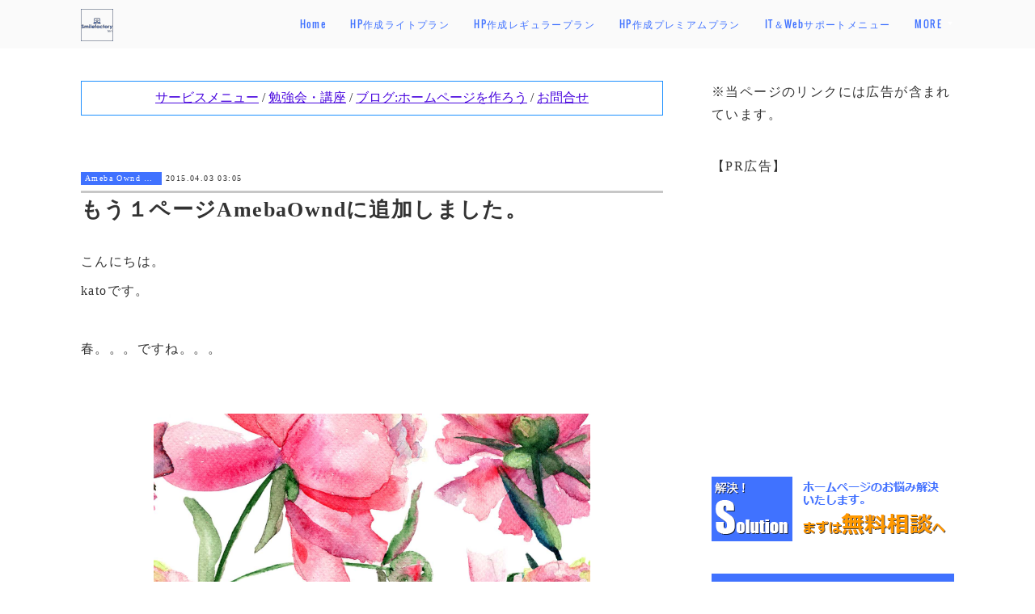

--- FILE ---
content_type: text/html; charset=utf-8
request_url: https://ownd.smilefactoryten.com/posts/25227
body_size: 16663
content:
<!doctype html>

            <html lang="ja" data-reactroot=""><head><meta charSet="UTF-8"/><meta http-equiv="X-UA-Compatible" content="IE=edge"/><meta name="viewport" content="width=device-width,user-scalable=no,initial-scale=1.0,minimum-scale=1.0,maximum-scale=1.0"/><title data-react-helmet="true">もう１ページAmebaOwndに追加しました。 | 札幌 AmebaOwnd アメーバオウンド 加藤敦志</title><link data-react-helmet="true" rel="canonical" href="https://ownd.smilefactoryten.com/posts/25227/"/><meta name="description" content="こんにちは。katoです。春。。。ですね。。。"/><meta name="google-site-verification" content="XpjSgFDNRVbOp7x3KEPNddRhfq3mIRxN2-MJioGolaY"/><meta property="fb:app_id" content="522776621188656"/><meta property="og:url" content="https://ownd.smilefactoryten.com/posts/25227"/><meta property="og:type" content="article"/><meta property="og:title" content="もう１ページAmebaOwndに追加しました。"/><meta property="og:description" content="こんにちは。katoです。春。。。ですね。。。"/><meta property="og:image" content="https://madrid-prd.s3.amazonaws.com/madrid-frontend/images/app/user/common/preset_covers/cover-1_cdg_4.jpg"/><meta property="og:site_name" content="札幌 AmebaOwnd アメーバオウンド 加藤敦志"/><meta property="og:locale" content="ja_JP"/><meta name="twitter:card" content="summary_large_image"/><meta name="twitter:site" content="@amebaownd"/><meta name="twitter:creator" content="@katoatsushi_"/><meta name="twitter:title" content="もう１ページAmebaOwndに追加しました。 | 札幌 AmebaOwnd アメーバオウンド 加藤敦志"/><meta name="twitter:description" content="こんにちは。katoです。春。。。ですね。。。"/><meta name="twitter:image" content="https://madrid-prd.s3.amazonaws.com/madrid-frontend/images/app/user/common/preset_covers/cover-1_cdg_4.jpg"/><meta name="twitter:app:id:iphone" content="911640835"/><meta name="twitter:app:url:iphone" content="amebaownd://public/sites/7405/posts/25227"/><meta name="twitter:app:id:googleplay" content="jp.co.cyberagent.madrid"/><meta name="twitter:app:url:googleplay" content="amebaownd://public/sites/7405/posts/25227"/><meta name="twitter:app:country" content="US"/><link rel="alternate" type="application/rss+xml" title="札幌 AmebaOwnd アメーバオウンド 加藤敦志" href="https://ownd.smilefactoryten.com/rss.xml"/><link rel="alternate" type="application/atom+xml" title="札幌 AmebaOwnd アメーバオウンド 加藤敦志" href="https://ownd.smilefactoryten.com/atom.xml"/><link rel="sitemap" type="application/xml" title="Sitemap" href="/sitemap.xml"/><link href="https://static.amebaowndme.com/madrid-frontend/css/user.min-a66be375c.css" rel="stylesheet" type="text/css"/><link href="https://static.amebaowndme.com/madrid-frontend/css/cell/index.min-a66be375c.css" rel="stylesheet" type="text/css"/><link rel="icon" href="https://cdn.amebaowndme.com/madrid-prd/madrid-web/images/sites/7405/680c8911416bfbd0e0211c4b4e3f31eb_08fc9a50c05ebc6dbee68cb8f2bcade5.png?width=32&amp;height=32"/><link rel="apple-touch-icon" href="https://cdn.amebaowndme.com/madrid-prd/madrid-web/images/sites/7405/680c8911416bfbd0e0211c4b4e3f31eb_08fc9a50c05ebc6dbee68cb8f2bcade5.png?width=180&amp;height=180"/><style id="site-colors" charSet="UTF-8">.u-nav-clr {
  color: #ffffff;
}
.u-nav-bdr-clr {
  border-color: #ffffff;
}
.u-nav-bg-clr {
  background-color: #fafafa;
}
.u-nav-bg-bdr-clr {
  border-color: #fafafa;
}
.u-site-clr {
  color: #ffffff;
}
.u-base-bg-clr {
  background-color: #ffffff;
}
.u-btn-clr {
  color: #ffffff;
}
.u-btn-clr:hover,
.u-btn-clr--active {
  color: rgba(255,255,255, 0.7);
}
.u-btn-clr--disabled,
.u-btn-clr:disabled {
  color: rgba(255,255,255, 0.5);
}
.u-btn-bdr-clr {
  border-color: #4072ff;
}
.u-btn-bdr-clr:hover,
.u-btn-bdr-clr--active {
  border-color: rgba(64,114,255, 0.7);
}
.u-btn-bdr-clr--disabled,
.u-btn-bdr-clr:disabled {
  border-color: rgba(64,114,255, 0.5);
}
.u-btn-bg-clr {
  background-color: #4072ff;
}
.u-btn-bg-clr:hover,
.u-btn-bg-clr--active {
  background-color: rgba(64,114,255, 0.7);
}
.u-btn-bg-clr--disabled,
.u-btn-bg-clr:disabled {
  background-color: rgba(64,114,255, 0.5);
}
.u-txt-clr {
  color: #333333;
}
.u-txt-clr--lv1 {
  color: rgba(51,51,51, 0.7);
}
.u-txt-clr--lv2 {
  color: rgba(51,51,51, 0.5);
}
.u-txt-clr--lv3 {
  color: rgba(51,51,51, 0.3);
}
.u-txt-bg-clr {
  background-color: #eaeaea;
}
.u-lnk-clr,
.u-clr-area a {
  color: #4907DE;
}
.u-lnk-clr:visited,
.u-clr-area a:visited {
  color: rgba(73,7,222, 0.7);
}
.u-lnk-clr:hover,
.u-clr-area a:hover {
  color: rgba(73,7,222, 0.5);
}
.u-ttl-blk-clr {
  color: #111111;
}
.u-ttl-blk-bdr-clr {
  border-color: #111111;
}
.u-ttl-blk-bdr-clr--lv1 {
  border-color: #cfcfcf;
}
.u-bdr-clr {
  border-color: #999999;
}
.u-acnt-bdr-clr {
  border-color: #4072ff;
}
.u-acnt-bg-clr {
  background-color: #4072ff;
}
body {
  background-color: #ffffff;
}
blockquote {
  color: rgba(51,51,51, 0.7);
  border-left-color: #999999;
};</style><style id="user-css" charSet="UTF-8">/**
 * @media all
 * 全体に適用したいCSSを記述してください。
 */
/*
.btn__item {
  border-radius: 24px;
}
*/

/*smilefactoryten_css*/
/*20191103*/

/*body[data-page-num="18890"] .page-container-inner,body[data-page-num="18890"] .page-container__main,body[data-page-num="81639"] .page-container-inner,body[data-page-num="81639"] .page-container-inner__main{
max-width:1280px;
}*/

/*ヘッダーロゴ調整*/
/*.header__logo{
display:none;
}*/

 
 /*メインコンテンツデザイン変更*/

body{
font-family: "メイリオ",Meiryo;
}


.page-container__main.ng-scope {
    border: 1px solid #f7f7f7;
    padding: 10px;
}
.btn__item--l {
    max-width: 50%;
}


/*メインコンテンツ*/
.page__content a:hover {
    color: red;
}

h1.blog-title__text {
    border-top: 3px solid #c7c7c7;
}

/*b, strong {
    color: red;
}*/

/*u {
    font-weight: bold;
}*/

/*ブログアイテムサイド文字カラー変更*/
.blog-item__body a{
  /*color:#fff;*/
}

.blog-item__body a:hover{
  color:red;
}

/*サイドバーデザイン変更*/
h4.complementary__heading{
    background-color: #4072ff;
    padding: 10px;
    color: #fff;
    margin-bottom: 0;
}

.post-archives, ul.posts-category.posts-category--tagcloud, .blog-list--sidebarm{
    padding: 10px;
    border: 2px solid #f7f7f7;
}

/*SNSシェアボタン配置調整*/
.share{
text-align:left;}

/*グローバルナビ文字カラー変更*/
nav.header__nav a{
color:#4072ff;}
nav.header__nav a:hover{
color:red;}

/*フッター背景カラー変更*/
footer.page__footer{
background-color:#bfd0ff;}

#mdrd-awks8oxbt9 .shop-footer{
display:none!important;}

.u-btn-bdr-clr {
    border-color: #ff9900;
		color: #fff;
		border-radius:5px;
		background-image:-moz-linear-gradient(top,#ffa035 0%,#ff9900);
    background-image:-webkit-gradient(linear,left top,left bottom,from(#ffa035),to(#ff9900));
}
  
.block-type--button.ng-scope a:hover {
    color: red;
}
  
  .blog-article__content h2, .blog-article__content h3, .blog-article__content h4{
border-left:3px solid #4072ff;
padding-left:20px;}

/*画像に枠&影*/
/*div.img__item {
border:1px solid #b3b3b3!important;/*枠線*/
background:#fafafa;/*線の色*/
padding:8px;/*線の太さ*/
box-shadow: 3px 3px 4px #cccccc;/*影*/
}*/

/*ボタンカスタマイズ*/
 .u-btn-bg-clr { border-color: #ff9900; color: #fff; border-radius:5px; background: #ff9900; /* Old browsers */ background: -moz-linear-gradient(top, #ffa035 0%, #ff9900 100%); /* FF3.6-15 */ background: -webkit-linear-gradient(top, #ffa035 0%,#ff9900 100%); /* Chrome10-25,Safari5.1-6 */ background: linear-gradient(to bottom, #ffa035 0%,#ff9900 100%); /* W3C, IE10+, FF16+, Chrome26+, Opera12+, Safari7+ */ } 

/*2021/02/06 fbウィジェット配置中央*/

.facebook {
  text-align: center;
  margin-top: 60px;
}

.grid{
padding:40px;
margin-top: 40px!important;
}

/*202402*/

img .naze_img{
width:300px!important;
}

@media (min-width: 801px){
  body[data-page-num="18890"] .grid-type--html.grid--col2 {
    margin: 5rem -100%;
    padding: 5rem 100%;
    background: linear-gradient(to right,#ffffff 55%,#4072ff);
  }}
@media (max-width: 800px){
body[data-page-num="18890"] .grid-type--html.grid--col2 {
    margin: 5rem -100%;
    padding: 5rem 100%;
    background: linear-gradient(to top,#ffffff 60%,#4072ff);
}
}

@media (min-width: 801px){
  body[data-page-num="81639"] .grid-type--html.grid--col2 {
    margin: 5rem -100%;
    padding: 5rem 100%;
    background: linear-gradient(to right,#ffffff 55%,#4072ff);
  }}
@media (max-width: 800px){
body[data-page-num="81639"] .grid-type--html.grid--col2 {
    margin: 5rem -100%;
    padding: 5rem 100%;
    background: linear-gradient(to top,#ffffff 60%,#4072ff);
}
}

@media (min-width: 801px){
  body[data-page-num="7651943"] .grid-type--html.grid--col2 {
    margin: 5rem -100%;
    padding: 5rem 100%;
    background: linear-gradient(to right,#ffffff 55%,#4072ff);
  }}
@media (max-width: 800px){
body[data-page-num="7651943"] .grid-type--html.grid--col2 {
    margin: 5rem -100%;
    padding: 5rem 100%;
    background: linear-gradient(to top,#ffffff 60%,#4072ff);
}
}

@media (min-width: 801px){
  body[data-page-num="7655805"] .grid-type--html.grid--col1 {
    margin: 5rem -100%;
    padding: 5rem 100%;
    background: linear-gradient(to right,#ffffff 55%,#4072ff);
  }}
@media (max-width: 800px){
body[data-page-num="7655805"] .grid-type--html.grid--col1 {
    margin: 5rem -100%;
    padding: 5rem 100%;
    background: linear-gradient(to top,#ffffff 60%,#4072ff);
}
}

/*Smilefactoryten css amebaownd ヘッダーカスタマイズここから*/

@media only screen and (min-width:801px){.keyvisual__image{
background: center top no-repeat ;
height: 1200px;
}
}


@media only screen and (max-width:414px){
.keyvisual__image{background-image:url("https://cdn.amebaowndme.com/madrid-prd/madrid-web/images/sites/7405/05dd337bb82cf60ac30b231f14ad2c55_b3f0896d54db80b08b42c825e2fc8542.png?width=600")!important;
  height: 820px;
    background-position: 50% 50%;
    background-repeat: no-repeat;
    background-size: cover;
}
}


/*Smilefactoryten css amebaownd ヘッダーカスタマイズここまで*/


@media only screen and (min-width:801px){.keyvisual__image{
background-image:url("https://cdn.amebaowndme.com/madrid-prd/madrid-web/images/sites/7405/ad6cd17bb87f0947cda739cc2d90753a_e6df7ab92ffba3d13757a272e163683a.png?width=600");
!important;
background-repeat: no-repeat;
background-position: center top;
background-size: cover;
height: 1200px;
}
}

@media only screen and (min-width:801px){.page__keyvisual.keyvisual{
animation: fadein 2s ease-in-out forwards;
}

@keyframes fadein {
  0% {
     opacity: 0
  }
  100% {
     opacity: 1
  }}
}


@media only screen and (min-width:801px){body[data-page-num="81639"] div.naze{
animation: fadein 2s ease-in-out forwards;
}

@keyframes fadein {
  0% {
     opacity: 0
  }
  100% {
     opacity: 1
  }}};</style><style media="screen and (max-width: 800px)" id="user-sp-css" charSet="UTF-8">/**
 * @media (max-width: 800px)
 * 画面幅が800px以下のスマートフォン、タブレット用のCSSを記述してください。
 */
/*
.btn__item {
  border-radius: 24px;
}
*/

.u-nav-bdr-clr {
    border-color: #4072ff;
}



/*.header__logo img {
    max-width: 200px;
    max-height: 60px;
    vertical-align: middle;
}*/

footer.page__footer{
  background-color:#bfd0ff;}
}













;</style><script>
              (function(i,s,o,g,r,a,m){i['GoogleAnalyticsObject']=r;i[r]=i[r]||function(){
              (i[r].q=i[r].q||[]).push(arguments)},i[r].l=1*new Date();a=s.createElement(o),
              m=s.getElementsByTagName(o)[0];a.async=1;a.src=g;m.parentNode.insertBefore(a,m)
              })(window,document,'script','//www.google-analytics.com/analytics.js','ga');
            </script></head><body id="mdrd-a66be375c" class="u-txt-clr u-base-bg-clr theme-cell plan-premium hide-owndbar "><noscript><iframe src="//www.googletagmanager.com/ns.html?id=GTM-PXK9MM" height="0" width="0" style="display:none;visibility:hidden"></iframe></noscript><script>
            (function(w,d,s,l,i){w[l]=w[l]||[];w[l].push({'gtm.start':
            new Date().getTime(),event:'gtm.js'});var f=d.getElementsByTagName(s)[0],
            j=d.createElement(s),dl=l!='dataLayer'?'&l='+l:'';j.async=true;j.src=
            '//www.googletagmanager.com/gtm.js?id='+i+dl;f.parentNode.insertBefore(j,f);
            })(window,document, 'script', 'dataLayer', 'GTM-PXK9MM');
            </script><div id="content"><div class="page " data-reactroot=""><div class="page__outer"><div class="page__inner u-base-bg-clr"><div></div><header class="page__header header u-nav-bg-clr  "><div class="header__inner"><div class="header__site-info"><div class="header__logo"><div><img alt=""/></div></div></div><nav role="navigation" class="header__nav global-nav u-nav-bg-bdr-clr js-nav-overflow-criterion is-invisible"><ul class="global-nav__list "><li class="global-nav__item u-nav-bdr-clr js-nav-item "><a target="" class="u-nav-clr u-font" href="/">Home</a></li><li class="global-nav__item u-nav-bdr-clr js-nav-item "><a target="" class="u-nav-clr u-font" href="/pages/81639/menu_light">HP作成ライトプラン</a></li><li class="global-nav__item u-nav-bdr-clr js-nav-item "><a target="" class="u-nav-clr u-font" href="/pages/8637295/menu_regular">HP作成レギュラープラン</a></li><li class="global-nav__item u-nav-bdr-clr js-nav-item "><a target="" class="u-nav-clr u-font" href="/pages/7651943/menu_premium">HP作成プレミアムプラン</a></li><li class="global-nav__item u-nav-bdr-clr js-nav-item "><a target="" class="u-nav-clr u-font" href="/pages/7655805/menu_support">IT＆Webサポートメニュー</a></li><li class="global-nav__item u-nav-bdr-clr js-nav-item "><a target="" class="u-nav-clr u-font" href="/pages/18994/profile">Profile</a></li><li class="global-nav__item u-nav-bdr-clr js-nav-item "><a target="" class="u-nav-clr u-font" href="/pages/81633/contact">お問い合わせ</a></li><li class="global-nav__item u-nav-bdr-clr js-nav-item "><a target="" class="u-nav-clr u-font" href="/pages/3353107/riyoukiyaku">利用規約 他</a></li></ul></nav><div class="header__icon header-icon"><span class="header-icon__item u-nav-bdr-clr"></span><span class="header-icon__item u-nav-bdr-clr"></span></div></div></header><div></div><div class="page__container page-container"><div class="page-container-inner"><div class="page-container-blog-detail"><div class="page-container__main"><div role="main" class="page__main page__main--blog-detail"><div class="section"><div class="blog-article-outer"><article class="blog-article"><div class="complementary-outer complementary-outer--slot1"><div class="complementary complementary--html "><div class="block-type--html"><div class="block u-clr-area"><iframe seamless="" style="height:16px" class="js-mdrd-block-html-target block-html__frame"></iframe></div></div></div></div><div class="blog-article__inner"><div class="blog-article__header"><div class="blog-article__category blog-category u-acnt-bg-clr"><a href="/posts/categories/1459">Ameba Ownd カスタマイズ</a></div><time class="blog-article__date blog-date u-txt-clr" dateTime="2015-04-03T03:05:58Z">2015.04.03 03:05</time><div class="blog-article__title blog-title"><h1 class="blog-title__text u-txt-clr">もう１ページAmebaOwndに追加しました。</h1></div></div><div class="blog-article__content"><div class="blog-article__body blog-body"><div class="blog-body__item"><div class="blog-body__text u-txt-clr" data-block-type="text"><p class="">こんにちは。</p><p class="">katoです。</p><p class=""><br></p><p class="">春。。。ですね。。。</p><p class=""><br></p></div></div><div class="blog-body__item"><div class="img img__item--center img__item--fit"><div><img alt=""/></div></div></div><div class="blog-body__item"><div class="blog-body__text u-txt-clr" data-block-type="text"><p><br></p><p><br></p><p>私、ものすごく眠たいです。</p><p>寝てるのに。。。（笑）</p><p><br></p><p>さて、私のAmebaOwndサイト。</p><p>まだ、ページも完成していない状態で、正直よろしくない。。</p><p class=""><br></p><p>とか言っているのに、また別のページを追加しちゃいました。</p><p><br></p><p>自分がOwndサイトでよく見るサイトのLink集ページを追加してみました。<br><br><br></p><p>私だけかもしれませんが、どーしてもフォローさせて頂いている方々へのOwndサイトへスムーズに辿りつけなくて。。。^^;<br><br></p><p>それならばと、手っ取り早く作ってしまいました。</p><p>今後もLinkは追加していく予定です。</p><p><br></p><p class="">使い方法は至って簡単。</p><p class="">ページ編集＞ページ追加＞ページ　で、リンクと区切り線の配置を駆使してます。</p><p class="">これだけ。。<br></p><p></p></div></div><div class="blog-body__item"><div class="img img__item--undefined img__item--fit"><div><img alt=""/></div></div></div><div class="blog-body__item"><div class="blog-body__text u-txt-clr" data-block-type="text"><p><br></p><p class="">是非チャレンジを！！</p><p class=""><br></p></div></div><div class="blog-body__item"><div class="quote quote--smilefactoryten ownd website"><div class="ogp u-bdr-clr"><a target="_blank" class="ogp__action" href="https://smilefactoryten.amebaownd.com/pages/31079/static"><div class="ogp__img"><div><img alt=""/></div></div><div class="ogp__body"><p class="ogp__title u-txt-clr">Link | Smilefactoryten Ownd Website</p><div class="ogp__text u-txt-clr u-txt-clr--lv1"><p>Link - </p></div><p class="ogp__site ogp__site--ellipsis u-txt-clr u-txt-clr--lv1">Smilefactoryten Ownd Website</p></div></a></div></div></div><div class="blog-body__item"><div class="blog-body__text u-txt-clr" data-block-type="text"><p class=""><br></p><p class="">ではまた</p><p class="">katoでした。</p><p></p><p></p><p></p><p></p></div></div></div></div><div class="blog-article__footer"><div class="bloginfo"><div class="bloginfo__category bloginfo-category"><ul class="bloginfo-category__list bloginfo-category-list"><li class="bloginfo-category-list__item"><a class="u-txt-clr u-txt-clr--lv2" href="/posts/categories/1459">Ameba Ownd カスタマイズ<!-- -->(<!-- -->191<!-- -->)</a></li></ul></div></div><div class="reblog-btn-outer"><div class="reblog-btn-body"><button class="reblog-btn"><span class="reblog-btn__inner"><span class="icon icon--reblog2"></span></span></button></div></div></div></div><div class="complementary-outer complementary-outer--slot2"><div class="complementary complementary--html "><div class="block-type--html"><div class="block u-clr-area"><iframe seamless="" style="height:16px" class="js-mdrd-block-html-target block-html__frame"></iframe></div></div></div><div class="complementary complementary--quote "><div class="block-type--quote"><div class="quote quote--札幌 amebaownd アメーバオウンド 加藤敦志"><div class="ogp u-bdr-clr"><a target="_blank" class="ogp__action" href="https://ownd.smilefactoryten.com/pages/81633/contact"><div class="ogp__img"><div><img alt=""/></div></div><div class="ogp__body"><p class="ogp__title u-txt-clr">お問い合わせ</p><div class="ogp__text u-txt-clr u-txt-clr--lv1"><p>お問い合わせ - Web制作、Webサポートサービス、各サービスのお申込みにつきましては、こちらをご確認くださいませ。ご質問、お問い合わせは必要事項を入力の上、下記リンク先フォームより必要事項を入力の</p></div><p class="ogp__site ogp__site--ellipsis u-txt-clr u-txt-clr--lv1">札幌 AmebaOwnd アメーバオウンド 加藤敦志</p></div></a></div></div></div></div></div><div class="blog-article__comment"><div class="comment-list js-comment-list"><div><p class="comment-count u-txt-clr u-txt-clr--lv2"><span>0</span>コメント</p><ul><li class="comment-list__item comment-item js-comment-form"><div class="comment-item__body"><form class="comment-item__form u-bdr-clr "><div class="comment-item__form-head"><textarea type="text" id="post-comment" maxLength="1100" placeholder="コメントする..." class="comment-item__input"></textarea></div><div class="comment-item__form-foot"><p class="comment-item__count-outer"><span class="comment-item__count ">1000</span> / 1000</p><button type="submit" disabled="" class="comment-item__submit">投稿</button></div></form></div></li></ul></div></div></div><div class="complementary-outer complementary-outer--slot3"><div class="complementary complementary--relatedPosts "><div class="block-type--relatedPosts"></div></div><div class="complementary complementary--shareButton "><div class="block-type--shareButton"><div class="share share--circle share--circle-7"><button class="share__btn--facebook share__btn share__btn--circle"><span aria-hidden="true" class="icon--facebook icon"></span></button><button class="share__btn--twitter share__btn share__btn--circle"><span aria-hidden="true" class="icon--twitter icon"></span></button><button class="share__btn--hatenabookmark share__btn share__btn--circle"><span aria-hidden="true" class="icon--hatenabookmark icon"></span></button><button class="share__btn--pocket share__btn share__btn--circle"><span aria-hidden="true" class="icon--pocket icon"></span></button><button class="share__btn--googleplus share__btn share__btn--circle"><span aria-hidden="true" class="icon--googleplus icon"></span></button><button class="share__btn--tumblr share__btn share__btn--circle"><span aria-hidden="true" class="icon--tumblr icon"></span></button></div></div></div><div class="complementary complementary--siteFollow "><div class="block-type--siteFollow"><div class="site-follow u-bdr-clr"><div class="site-follow__img"><div><img alt=""/></div></div><div class="site-follow__body"><p class="site-follow__title u-txt-clr"><span class="site-follow__title-inner ">札幌 AmebaOwnd アメーバオウンド 加藤敦志</span></p><p class="site-follow__text u-txt-clr u-txt-clr--lv1">札幌市を拠点に、全国・全世界対応で個人事業主の方に「ホームページ作成とIT・Webサポート」を行っております。smilefacotryten加藤敦志です。/ ホームページ作成では主にWordPress、AmebaOwndを使っています。</p><div class="site-follow__btn-outer"><button class="site-follow__btn site-follow__btn--yet"><div class="site-follow__btn-text"><span aria-hidden="true" class="site-follow__icon icon icon--plus"></span>フォロー</div></button></div></div></div></div></div><div class="complementary complementary--postPrevNext "><div class="block-type--postPrevNext"><div class="pager pager--type1"><ul class="pager__list"><li class="pager__item pager__item--prev pager__item--bg"><a class="pager__item-inner " style="background-image:url(https://cdn.amebaowndme.com/madrid-prd/madrid-web/images/sites/7405/791ed7335aeff5772f2cf595a5b16441_9a00ea01fc465095284e521eb4d1010a.png?width=400)" href="/posts/27570"><time class="pager__date " dateTime="2015-04-06T09:49:33Z">2015.04.06 09:49</time><div><span class="pager__description ">AmebaOwndアプリアップデートされましたねー！</span></div><span aria-hidden="true" class="pager__icon icon icon--disclosure-l4 "></span></a></li><li class="pager__item pager__item--next pager__item--bg"><a class="pager__item-inner " style="background-image:url(https://cdn.amebaowndme.com/madrid-prd/madrid-web/images/sites/7405/04cf612efc0d41c431e0cbc9ad0d5407_4507be75e10246722b417f10f3be43e6.png?width=400)" href="/posts/24429"><time class="pager__date " dateTime="2015-04-02T03:00:24Z">2015.04.02 03:00</time><div><span class="pager__description ">AmebaOwndでページはいくつまで作成、追加可能？？</span></div><span aria-hidden="true" class="pager__icon icon icon--disclosure-r4 "></span></a></li></ul></div></div></div></div><div class="pswp" tabindex="-1" role="dialog" aria-hidden="true"><div class="pswp__bg"></div><div class="pswp__scroll-wrap"><div class="pswp__container"><div class="pswp__item"></div><div class="pswp__item"></div><div class="pswp__item"></div></div><div class="pswp__ui pswp__ui--hidden"><div class="pswp__top-bar"><div class="pswp__counter"></div><button class="pswp__button pswp__button--close" title="Close (Esc)"></button><button class="pswp__button pswp__button--share" title="Share"></button><button class="pswp__button pswp__button--fs" title="Toggle fullscreen"></button><button class="pswp__button pswp__button--zoom" title="Zoom in/out"></button><div class="pswp__preloader"><div class="pswp__preloader__icn"><div class="pswp__preloader__cut"><div class="pswp__preloader__donut"></div></div></div></div></div><div class="pswp__share-modal pswp__share-modal--hidden pswp__single-tap"><div class="pswp__share-tooltip"></div></div><div class="pswp__button pswp__button--close pswp__close"><span class="pswp__close__item pswp__close"></span><span class="pswp__close__item pswp__close"></span></div><div class="pswp__bottom-bar"><button class="pswp__button pswp__button--arrow--left js-lightbox-arrow" title="Previous (arrow left)"></button><button class="pswp__button pswp__button--arrow--right js-lightbox-arrow" title="Next (arrow right)"></button></div><div class=""><div class="pswp__caption"><div class="pswp__caption"></div><div class="pswp__caption__link"><a class="js-link"></a></div></div></div></div></div></div></article></div></div></div></div><aside class="page-container__side page-container__side--east"><div class="complementary-outer complementary-outer--slot11"><div class="complementary complementary--text complementary--sidebar"><div class="block-type--text"><div style="position:relative" class="block__outer block__outer--base"><div style="position:relative" class="block"><div style="position:relative" class="block__inner"><div class="block-txt txt txt--s u-txt-clr"><p>※当ページのリンクには広告が含まれています。<br><br></p><p>【PR広告】</p><p></p></div></div></div></div></div></div><div class="complementary complementary--html complementary--sidebar"><div class="block-type--html"><div class="block u-clr-area"><iframe seamless="" style="height:16px" class="js-mdrd-block-html-target block-html__frame"></iframe></div></div></div><div class="complementary complementary--image complementary--sidebar"><div class="block-type--image"><div class="img img__item--center img__item--fit"><div><img alt=""/></div></div></div></div><div class="complementary complementary--keywordSearch complementary--sidebar"><div class="block-type--keywordSearch"><div class="block-type--keyword-search"><h4 class="complementary__heading u-ttl-blk-clr u-font">検索</h4><div class="keyword-search u-bdr-clr"><form action="" name="keywordSearchForm0" novalidate=""><label for="keyword-search-0" aria-hidden="true" class="keyword-search__icon icon icon--search3"></label><input type="search" id="keyword-search-0" placeholder="キーワードを入力" name="keyword" maxLength="100" class="keyword-search__input"/></form></div></div></div></div><div class="complementary complementary--post complementary--sidebar"><div class="block-type--post"><div class=""><div><h4 class="complementary__heading u-ttl-blk-clr u-font">記事一覧</h4></div><div class="blog-list blog-list--summary blog-list--sidebarm blog-list--recent"></div></div></div></div><div class="complementary complementary--button complementary--sidebar"><div class="block-type--button"><div class="btn btn--center"><a target="_blank" class="btn__item u-btn-bg-clr u-btn-clr u-font " href="http://ownd.smilefactoryten.com/posts/categories/380772">ホームページを作ろう</a></div></div></div><div class="complementary complementary--postsCategory complementary--sidebar"><div class="block-type--postsCategory"></div></div><div class="complementary complementary--siteFollow complementary--sidebar"><div class="block-type--siteFollow"><div class="site-follow u-bdr-clr"><div class="site-follow__img"><div><img alt=""/></div></div><div class="site-follow__body"><p class="site-follow__title u-txt-clr"><span class="site-follow__title-inner ">札幌 AmebaOwnd アメーバオウンド 加藤敦志</span></p><p class="site-follow__text u-txt-clr u-txt-clr--lv1">札幌市を拠点に、全国・全世界対応で個人事業主の方に「ホームページ作成とIT・Webサポート」を行っております。smilefacotryten加藤敦志です。/ ホームページ作成では主にWordPress、AmebaOwndを使っています。</p><div class="site-follow__btn-outer"><button class="site-follow__btn site-follow__btn--yet"><div class="site-follow__btn-text"><span aria-hidden="true" class="site-follow__icon icon icon--plus"></span>フォロー</div></button></div></div></div></div></div><div class="complementary complementary--shareButton complementary--sidebar"><div class="block-type--shareButton"><div class="share share--circle share--circle-7"><button class="share__btn--facebook share__btn share__btn--circle"><span aria-hidden="true" class="icon--facebook icon"></span></button><button class="share__btn--twitter share__btn share__btn--circle"><span aria-hidden="true" class="icon--twitter icon"></span></button><button class="share__btn--hatenabookmark share__btn share__btn--circle"><span aria-hidden="true" class="icon--hatenabookmark icon"></span></button><button class="share__btn--pocket share__btn share__btn--circle"><span aria-hidden="true" class="icon--pocket icon"></span></button><button class="share__btn--googleplus share__btn share__btn--circle"><span aria-hidden="true" class="icon--googleplus icon"></span></button><button class="share__btn--tumblr share__btn share__btn--circle"><span aria-hidden="true" class="icon--tumblr icon"></span></button></div></div></div><div class="complementary complementary--twitter complementary--sidebar"><div class="block-type--twitter"><div class="twitter"></div></div></div><div class="complementary complementary--html complementary--sidebar"><div class="block-type--html"><div class="block u-clr-area"><iframe seamless="" style="height:16px" class="js-mdrd-block-html-target block-html__frame"></iframe></div></div></div><div class="complementary complementary--postsArchive complementary--sidebar"><div class="block-type--postsArchive"></div></div><div class="complementary complementary--html complementary--sidebar"><div class="block-type--html"><div class="block u-clr-area"><iframe seamless="" style="height:16px" class="js-mdrd-block-html-target block-html__frame"></iframe></div></div></div><div class="pswp" tabindex="-1" role="dialog" aria-hidden="true"><div class="pswp__bg"></div><div class="pswp__scroll-wrap"><div class="pswp__container"><div class="pswp__item"></div><div class="pswp__item"></div><div class="pswp__item"></div></div><div class="pswp__ui pswp__ui--hidden"><div class="pswp__top-bar"><div class="pswp__counter"></div><button class="pswp__button pswp__button--close" title="Close (Esc)"></button><button class="pswp__button pswp__button--share" title="Share"></button><button class="pswp__button pswp__button--fs" title="Toggle fullscreen"></button><button class="pswp__button pswp__button--zoom" title="Zoom in/out"></button><div class="pswp__preloader"><div class="pswp__preloader__icn"><div class="pswp__preloader__cut"><div class="pswp__preloader__donut"></div></div></div></div></div><div class="pswp__share-modal pswp__share-modal--hidden pswp__single-tap"><div class="pswp__share-tooltip"></div></div><div class="pswp__button pswp__button--close pswp__close"><span class="pswp__close__item pswp__close"></span><span class="pswp__close__item pswp__close"></span></div><div class="pswp__bottom-bar"><button class="pswp__button pswp__button--arrow--left js-lightbox-arrow" title="Previous (arrow left)"></button><button class="pswp__button pswp__button--arrow--right js-lightbox-arrow" title="Next (arrow right)"></button></div><div class=""><div class="pswp__caption"><div class="pswp__caption"></div><div class="pswp__caption__link"><a class="js-link"></a></div></div></div></div></div></div></div></aside></div></div></div><footer role="contentinfo" class="page__footer footer" style="opacity:1 !important;visibility:visible !important;text-indent:0 !important;overflow:visible !important;position:static !important"><div class="footer__inner u-bdr-clr " style="opacity:1 !important;visibility:visible !important;text-indent:0 !important;overflow:visible !important;display:block !important;transform:none !important"><div class="footer__item u-bdr-clr" style="opacity:1 !important;visibility:visible !important;text-indent:0 !important;overflow:visible !important;display:block !important;transform:none !important"><p class="footer__copyright u-font"><small class="u-txt-clr u-txt-clr--lv2 u-font" style="color:rgba(51,51,51, 0.5) !important">© 2012-2024 札幌 Amebaownd 加藤敦志</small></p></div></div></footer></div></div><div class="toast"></div></div></div><script charSet="UTF-8">window.mdrdEnv="prd";</script><script charSet="UTF-8">window.INITIAL_STATE={"authenticate":{"authCheckCompleted":false,"isAuthorized":false},"blogPostReblogs":{},"category":{},"currentSite":{"fetching":false,"status":null,"site":{}},"shopCategory":{},"categories":{},"notifications":{},"page":{},"paginationTitle":{},"postArchives":{},"postComments":{"25227":{"data":[],"pagination":{"total":0,"offset":0,"limit":3,"cursors":{"after":"","before":""}},"fetching":false},"submitting":false,"postStatus":null},"postDetail":{"postDetail-blogPostId:25227":{"fetching":false,"loaded":true,"meta":{"code":200},"data":{"id":"25227","userId":"5056","siteId":"7405","status":"publish","title":"もう１ページAmebaOwndに追加しました。","contents":[{"type":"text","format":"html","value":"\u003Cp class=\"\"\u003Eこんにちは。\u003C\u002Fp\u003E\u003Cp class=\"\"\u003Ekatoです。\u003C\u002Fp\u003E\u003Cp class=\"\"\u003E\u003Cbr\u003E\u003C\u002Fp\u003E\u003Cp class=\"\"\u003E春。。。ですね。。。\u003C\u002Fp\u003E\u003Cp class=\"\"\u003E\u003Cbr\u003E\u003C\u002Fp\u003E","editor":"rich"},{"type":"image","fit":true,"scale":0.75,"url":"https:\u002F\u002Fmadrid-prd.s3.amazonaws.com\u002Fmadrid-frontend\u002Fimages\u002Fapp\u002Fuser\u002Fcommon\u002Fpreset_covers\u002Fcover-1_cdg_4.jpg","link":"","target":"_self","width":1600,"height":1600,"align":"center","lightboxIndex":0},{"type":"text","format":"html","value":"\u003Cp\u003E\u003Cbr\u003E\u003C\u002Fp\u003E\u003Cp\u003E\u003Cbr\u003E\u003C\u002Fp\u003E\u003Cp\u003E私、ものすごく眠たいです。\u003C\u002Fp\u003E\u003Cp\u003E寝てるのに。。。（笑）\u003C\u002Fp\u003E\u003Cp\u003E\u003Cbr\u003E\u003C\u002Fp\u003E\u003Cp\u003Eさて、私のAmebaOwndサイト。\u003C\u002Fp\u003E\u003Cp\u003Eまだ、ページも完成していない状態で、正直よろしくない。。\u003C\u002Fp\u003E\u003Cp class=\"\"\u003E\u003Cbr\u003E\u003C\u002Fp\u003E\u003Cp\u003Eとか言っているのに、また別のページを追加しちゃいました。\u003C\u002Fp\u003E\u003Cp\u003E\u003Cbr\u003E\u003C\u002Fp\u003E\u003Cp\u003E自分がOwndサイトでよく見るサイトのLink集ページを追加してみました。\u003Cbr\u003E\u003Cbr\u003E\u003Cbr\u003E\u003C\u002Fp\u003E\u003Cp\u003E私だけかもしれませんが、どーしてもフォローさせて頂いている方々へのOwndサイトへスムーズに辿りつけなくて。。。^^;\u003Cbr\u003E\u003Cbr\u003E\u003C\u002Fp\u003E\u003Cp\u003Eそれならばと、手っ取り早く作ってしまいました。\u003C\u002Fp\u003E\u003Cp\u003E今後もLinkは追加していく予定です。\u003C\u002Fp\u003E\u003Cp\u003E\u003Cbr\u003E\u003C\u002Fp\u003E\u003Cp class=\"\"\u003E使い方法は至って簡単。\u003C\u002Fp\u003E\u003Cp class=\"\"\u003Eページ編集＞ページ追加＞ページ　で、リンクと区切り線の配置を駆使してます。\u003C\u002Fp\u003E\u003Cp class=\"\"\u003Eこれだけ。。\u003Cbr\u003E\u003C\u002Fp\u003E\u003Cp\u003E\u003C\u002Fp\u003E","editor":"rich"},{"type":"image","fit":true,"scale":1,"url":"https:\u002F\u002Fcdn.amebaowndme.com\u002Fmadrid-prd\u002Fmadrid-web\u002Fimages\u002Fsites\u002F7405\u002F39a8ba01af0b2aae345e688ef8a052ac_06b194245dcbe12b44508068cc40297f.png","link":"","target":"_self","width":786,"height":1404,"lightboxIndex":1},{"type":"text","format":"html","value":"\u003Cp\u003E\u003Cbr\u003E\u003C\u002Fp\u003E\u003Cp class=\"\"\u003E是非チャレンジを！！\u003C\u002Fp\u003E\u003Cp class=\"\"\u003E\u003Cbr\u003E\u003C\u002Fp\u003E","editor":"rich"},{"type":"quote","provider":"","url":"https:\u002F\u002Fsmilefactoryten.amebaownd.com\u002Fpages\u002F31079\u002Fstatic","json":{"description":"Link - ","provider":"Smilefactoryten Ownd Website","thumbnail":"http:\u002F\u002Fstat.ameba.jp\u002Fuser_images\u002F20140221\u002F11\u002Fsmilefactoryten\u002F1f\u002F9f\u002Fp\u002Fo0400039112853202621.png","title":"Link | Smilefactoryten Ownd Website","url":"https:\u002F\u002Fsmilefactoryten.amebaownd.com\u002Fpages\u002F31079\u002Fstatic"},"subType":"quote"},{"type":"text","format":"html","value":"\u003Cp class=\"\"\u003E\u003Cbr\u003E\u003C\u002Fp\u003E\u003Cp class=\"\"\u003Eではまた\u003C\u002Fp\u003E\u003Cp class=\"\"\u003Ekatoでした。\u003C\u002Fp\u003E\u003Cp\u003E\u003C\u002Fp\u003E\u003Cp\u003E\u003C\u002Fp\u003E\u003Cp\u003E\u003C\u002Fp\u003E\u003Cp\u003E\u003C\u002Fp\u003E","editor":"rich"}],"urlPath":"","publishedUrl":"https:\u002F\u002Fownd.smilefactoryten.com\u002Fposts\u002F25227","ogpDescription":"","ogpImageUrl":"","contentFiltered":"","viewCount":0,"commentCount":0,"reblogCount":0,"prevBlogPost":{"id":"27570","title":"AmebaOwndアプリアップデートされましたねー！","summary":"こんにちは。\nKatoです。\n\nバタバタしてて更新もままならずで^_^;\n\nこれじゃよろしくないですねー！\n\n\nで、早速！！\n私iPhone使ってます。\nが、AmebaOwndアプリがアップデートされました！よ！\n\n既にご存知かと思いますが…\n\nで、私がまんずアップデートして直後に戸惑った事をお伝えしたいと思います！\n\n","imageUrl":"https:\u002F\u002Fcdn.amebaowndme.com\u002Fmadrid-prd\u002Fmadrid-web\u002Fimages\u002Fsites\u002F7405\u002F791ed7335aeff5772f2cf595a5b16441_9a00ea01fc465095284e521eb4d1010a.png","publishedAt":"2015-04-06T09:49:33Z"},"nextBlogPost":{"id":"24429","title":"AmebaOwndでページはいくつまで作成、追加可能？？","summary":"こんにちは。katoです。色々と裏技？見たいな機能も使えるようですね^^;さて、色々と弄ってました。その時に、テストと称してページ（page)を追加しては、削除し〜を繰り返していました。いつの時からか、削除をせずにほったらかしにして、また追加とか色々操作していました。そんな時に。。。突然。。。このポップアップウィンドウが表示されました。","imageUrl":"https:\u002F\u002Fcdn.amebaowndme.com\u002Fmadrid-prd\u002Fmadrid-web\u002Fimages\u002Fsites\u002F7405\u002F04cf612efc0d41c431e0cbc9ad0d5407_4507be75e10246722b417f10f3be43e6.png","publishedAt":"2015-04-02T03:00:24Z"},"rebloggedPost":false,"blogCategories":[{"id":"1459","siteId":"7405","label":"Ameba Ownd カスタマイズ","publishedCount":191,"createdAt":"2015-03-21T03:35:20Z","updatedAt":"2025-10-04T11:14:57Z"}],"user":{"id":"5056","nickname":"札幌 加藤敦志 \u002F ホームページ作成（AmebaOwnd WordPress）✖︎ IT&Webトータルサポート","description":"個人事業主の方々へ、ホームページ作成 ✖︎ IT&amp;Web困ったのトータルサポートを行っております。 Smilefactoryten 代表 加藤敦志です。\n\nインターネット上では信頼が命！信頼性、信頼度をUPする為に必要なツールがホームページ。そのホームページ作成と、必要だけど苦手で…と、困った、悩んでそのままにしている…IT&amp;WEB困った、悩みについて、トータルサポートを行っています。\n\nお話をしっかりお聞きして丁寧に対応させていただいております。ご相談、ご質問など、お気軽にお問い合わせく","official":false,"photoUrl":"https:\u002F\u002Fprofile-api.ameba.jp\u002Fv2\u002Fas\u002Fa3babe761e76dca50261a7c71aa656bdac3dcd41\u002FprofileImage?cat=300","followingCount":465,"createdAt":"2015-03-18T12:47:12Z","updatedAt":"2026-01-14T12:40:45Z"},"updateUser":{"id":"5056","nickname":"札幌 加藤敦志 \u002F ホームページ作成（AmebaOwnd WordPress）✖︎ IT&Webトータルサポート","description":"個人事業主の方々へ、ホームページ作成 ✖︎ IT&amp;Web困ったのトータルサポートを行っております。 Smilefactoryten 代表 加藤敦志です。\n\nインターネット上では信頼が命！信頼性、信頼度をUPする為に必要なツールがホームページ。そのホームページ作成と、必要だけど苦手で…と、困った、悩んでそのままにしている…IT&amp;WEB困った、悩みについて、トータルサポートを行っています。\n\nお話をしっかりお聞きして丁寧に対応させていただいております。ご相談、ご質問など、お気軽にお問い合わせく","official":false,"photoUrl":"https:\u002F\u002Fprofile-api.ameba.jp\u002Fv2\u002Fas\u002Fa3babe761e76dca50261a7c71aa656bdac3dcd41\u002FprofileImage?cat=300","followingCount":465,"createdAt":"2015-03-18T12:47:12Z","updatedAt":"2026-01-14T12:40:45Z"},"comments":{"pagination":{"total":0,"offset":0,"limit":3,"cursors":{"after":"","before":""}},"data":[]},"publishedAt":"2015-04-03T03:05:58Z","createdAt":"2015-04-03T02:14:54Z","updatedAt":"2016-03-10T05:42:48Z","version":3}}},"postList":{},"shopList":{},"shopItemDetail":{},"pureAd":{},"keywordSearch":{},"proxyFrame":{"loaded":false},"relatedPostList":{},"route":{"route":{"path":"\u002Fposts\u002F:blog_post_id","component":function Connect(props, context) {
        _classCallCheck(this, Connect);

        var _this = _possibleConstructorReturn(this, _Component.call(this, props, context));

        _this.version = version;
        _this.store = props.store || context.store;

        (0, _invariant2["default"])(_this.store, 'Could not find "store" in either the context or ' + ('props of "' + connectDisplayName + '". ') + 'Either wrap the root component in a <Provider>, ' + ('or explicitly pass "store" as a prop to "' + connectDisplayName + '".'));

        var storeState = _this.store.getState();
        _this.state = { storeState: storeState };
        _this.clearCache();
        return _this;
      },"route":{"id":"0","type":"blog_post_detail","idForType":"0","title":"","urlPath":"\u002Fposts\u002F:blog_post_id","isHomePage":false}},"params":{"blog_post_id":"25227"},"location":{"pathname":"\u002Fposts\u002F25227","search":"","hash":"","action":"POP","key":"4yk33a","query":{}}},"siteConfig":{"tagline":"札幌市を拠点に、全国・全世界対応で個人事業主の方に「ホームページ作成とIT・Webサポート」を行っております。smilefacotryten加藤敦志です。\u002F ホームページ作成では主にWordPress、AmebaOwndを使っています。","title":"札幌 AmebaOwnd アメーバオウンド 加藤敦志","copyright":"© 2012-2024 札幌 Amebaownd 加藤敦志","iconUrl":"https:\u002F\u002Fcdn.amebaowndme.com\u002Fmadrid-prd\u002Fmadrid-web\u002Fimages\u002Fsites\u002F7405\u002F615db99c274003ed152021d023e59cf1_623659e3407fe494939a0d65fbc844b0.png","logoUrl":"https:\u002F\u002Fcdn.amebaowndme.com\u002Fmadrid-prd\u002Fmadrid-web\u002Fimages\u002Fsites\u002F7405\u002F615db99c274003ed152021d023e59cf1_623659e3407fe494939a0d65fbc844b0.png","coverImageUrl":"https:\u002F\u002Fcdn.amebaowndme.com\u002Fmadrid-prd\u002Fmadrid-web\u002Fimages\u002Fsites\u002F7405\u002Fad6cd17bb87f0947cda739cc2d90753a_e6df7ab92ffba3d13757a272e163683a.png","homePageId":"18890","siteId":"7405","siteCategoryIds":[147,312,317],"themeId":"17","theme":"cell","shopId":"smileften-official-ec","openedShop":false,"shop":{"law":{"userType":"","corporateName":"","firstName":"","lastName":"","zipCode":"","prefecture":"","address":"","telNo":"","aboutContact":"","aboutPrice":"","aboutPay":"","aboutService":"","aboutReturn":""},"privacyPolicy":{"operator":"","contact":"","collectAndUse":"","restrictionToThirdParties":"","supervision":"","disclosure":"","cookie":""}},"user":{"id":"5056","nickname":"札幌 加藤敦志 \u002F ホームページ作成（AmebaOwnd WordPress）✖︎ IT&Webトータルサポート","photoUrl":"","createdAt":"2015-03-18T12:47:12Z","updatedAt":"2026-01-14T12:40:45Z"},"commentApproval":"accept","plan":{"id":"5","name":"premium-monthly","ownd_header":true,"powered_by":true,"pure_ads":true},"verifiedType":"general","navigations":[{"title":"Home","urlPath":".\u002F","target":"_self","pageId":"18890"},{"title":"HP作成ライトプラン","urlPath":".\u002Fpages\u002F81639\u002Fmenu_light","target":"_self","pageId":"81639"},{"title":"HP作成レギュラープラン","urlPath":".\u002Fpages\u002F8637295\u002Fmenu_regular","target":"_self","pageId":"8637295"},{"title":"HP作成プレミアムプラン","urlPath":".\u002Fpages\u002F7651943\u002Fmenu_premium","target":"_self","pageId":"7651943"},{"title":"IT＆Webサポートメニュー","urlPath":".\u002Fpages\u002F7655805\u002Fmenu_support","target":"_self","pageId":"7655805"},{"title":"Profile","urlPath":".\u002Fpages\u002F18994\u002Fprofile","target":"_self","pageId":"18994"},{"title":"お問い合わせ","urlPath":".\u002Fpages\u002F81633\u002Fcontact","target":"_self","pageId":"81633"},{"title":"利用規約 他","urlPath":".\u002Fpages\u002F3353107\u002Friyoukiyaku","target":"_self","pageId":"3353107"}],"routings":[{"id":"0","type":"blog","idForType":"0","title":"","urlPath":"\u002Fposts\u002Fpage\u002F:page_num","isHomePage":false},{"id":"0","type":"blog_post_archive","idForType":"0","title":"","urlPath":"\u002Fposts\u002Farchives\u002F:yyyy\u002F:mm","isHomePage":false},{"id":"0","type":"blog_post_archive","idForType":"0","title":"","urlPath":"\u002Fposts\u002Farchives\u002F:yyyy\u002F:mm\u002Fpage\u002F:page_num","isHomePage":false},{"id":"0","type":"blog_post_category","idForType":"0","title":"","urlPath":"\u002Fposts\u002Fcategories\u002F:category_id","isHomePage":false},{"id":"0","type":"blog_post_category","idForType":"0","title":"","urlPath":"\u002Fposts\u002Fcategories\u002F:category_id\u002Fpage\u002F:page_num","isHomePage":false},{"id":"0","type":"author","idForType":"0","title":"","urlPath":"\u002Fauthors\u002F:user_id","isHomePage":false},{"id":"0","type":"author","idForType":"0","title":"","urlPath":"\u002Fauthors\u002F:user_id\u002Fpage\u002F:page_num","isHomePage":false},{"id":"0","type":"blog_post_category","idForType":"0","title":"","urlPath":"\u002Fposts\u002Fcategory\u002F:category_id","isHomePage":false},{"id":"0","type":"blog_post_category","idForType":"0","title":"","urlPath":"\u002Fposts\u002Fcategory\u002F:category_id\u002Fpage\u002F:page_num","isHomePage":false},{"id":"0","type":"blog_post_detail","idForType":"0","title":"","urlPath":"\u002Fposts\u002F:blog_post_id","isHomePage":false},{"id":"0","type":"shopItem","idForType":"0","title":"","urlPath":"\u002FshopItems\u002F:shopItemId","isHomePage":false},{"id":"0","type":"shopItemList","idForType":"0","title":"","urlPath":"\u002FshopItems\u002Fpage\u002F:pageNum","isHomePage":false},{"id":"0","type":"shopItemCategory","idForType":"0","title":"","urlPath":"\u002FshopItems\u002Fcategories\u002F:shopItemCategoryId","isHomePage":false},{"id":"0","type":"shopItemCategory","idForType":"0","title":"","urlPath":"\u002FshopItems\u002Fcategories\u002F:shopItemCategoryId\u002Fpage\u002F:pageNum","isHomePage":false},{"id":"0","type":"keywordSearch","idForType":"0","title":"","urlPath":"\u002Fsearch\u002Fq\u002F:query","isHomePage":false},{"id":"0","type":"keywordSearch","idForType":"0","title":"","urlPath":"\u002Fsearch\u002Fq\u002F:query\u002Fpage\u002F:page_num","isHomePage":false},{"id":"8637295","type":"static","idForType":"0","title":"HP作成レギュラープラン","urlPath":"\u002Fpages\u002F8637295\u002F","isHomePage":false},{"id":"8637295","type":"static","idForType":"0","title":"HP作成レギュラープラン","urlPath":"\u002Fpages\u002F8637295\u002F:url_path","isHomePage":false},{"id":"8637284","type":"static","idForType":"0","title":"ページ","urlPath":"\u002Fpages\u002F8637284\u002F","isHomePage":false},{"id":"8637284","type":"static","idForType":"0","title":"ページ","urlPath":"\u002Fpages\u002F8637284\u002F:url_path","isHomePage":false},{"id":"7655805","type":"static","idForType":"0","title":"IT＆Webサポートメニュー","urlPath":"\u002Fpages\u002F7655805\u002F","isHomePage":false},{"id":"7655805","type":"static","idForType":"0","title":"IT＆Webサポートメニュー","urlPath":"\u002Fpages\u002F7655805\u002F:url_path","isHomePage":false},{"id":"7651943","type":"static","idForType":"0","title":"HP作成プレミアムプラン","urlPath":"\u002Fpages\u002F7651943\u002F","isHomePage":false},{"id":"7651943","type":"static","idForType":"0","title":"HP作成プレミアムプラン","urlPath":"\u002Fpages\u002F7651943\u002F:url_path","isHomePage":false},{"id":"3580991","type":"static","idForType":"0","title":"5\u002F20（水）オンライン AmebaOwnd & WordPress 勉強会お申込","urlPath":"\u002Fpages\u002F3580991\u002F","isHomePage":false},{"id":"3580991","type":"static","idForType":"0","title":"5\u002F20（水）オンライン AmebaOwnd & WordPress 勉強会お申込","urlPath":"\u002Fpages\u002F3580991\u002F:url_path","isHomePage":false},{"id":"3353107","type":"static","idForType":"0","title":"利用規約 他","urlPath":"\u002Fpages\u002F3353107\u002F","isHomePage":false},{"id":"3353107","type":"static","idForType":"0","title":"利用規約 他","urlPath":"\u002Fpages\u002F3353107\u002F:url_path","isHomePage":false},{"id":"1399592","type":"static","idForType":"0","title":"20171117東京アメーバオウンド勉強会","urlPath":"\u002Fpages\u002F1399592\u002F","isHomePage":false},{"id":"1399592","type":"static","idForType":"0","title":"20171117東京アメーバオウンド勉強会","urlPath":"\u002Fpages\u002F1399592\u002F:url_path","isHomePage":false},{"id":"1313430","type":"static","idForType":"0","title":"HP AmebaOwnd 作成実績","urlPath":"\u002Fpages\u002F1313430\u002F","isHomePage":false},{"id":"1313430","type":"static","idForType":"0","title":"HP AmebaOwnd 作成実績","urlPath":"\u002Fpages\u002F1313430\u002F:url_path","isHomePage":false},{"id":"81639","type":"static","idForType":"0","title":"HP作成ライトプラン","urlPath":"\u002Fpages\u002F81639\u002F","isHomePage":false},{"id":"81639","type":"static","idForType":"0","title":"HP作成ライトプラン","urlPath":"\u002Fpages\u002F81639\u002F:url_path","isHomePage":false},{"id":"81633","type":"static","idForType":"0","title":"お問い合わせ","urlPath":"\u002Fpages\u002F81633\u002F","isHomePage":false},{"id":"81633","type":"static","idForType":"0","title":"お問い合わせ","urlPath":"\u002Fpages\u002F81633\u002F:url_path","isHomePage":false},{"id":"18994","type":"static","idForType":"0","title":"Profile","urlPath":"\u002Fpages\u002F18994\u002F","isHomePage":false},{"id":"18994","type":"static","idForType":"0","title":"Profile","urlPath":"\u002Fpages\u002F18994\u002F:url_path","isHomePage":false},{"id":"18890","type":"static","idForType":"0","title":"Home","urlPath":"\u002Fpages\u002F18890\u002F","isHomePage":true},{"id":"18890","type":"static","idForType":"0","title":"Home","urlPath":"\u002Fpages\u002F18890\u002F:url_path","isHomePage":true},{"id":"18890","type":"static","idForType":"0","title":"Home","urlPath":"\u002F","isHomePage":true}],"siteColors":{"navigationBackground":"#fafafa","navigationText":"#ffffff","siteTitleText":"#ffffff","background":"#ffffff","buttonBackground":"#4072ff","buttonText":"#ffffff","text":"#333333","link":"#4907DE","titleBlock":"#111111","border":"#999999","accent":"#4072ff"},"wovnioAttribute":"","useAuthorBlock":false,"twitterHashtags":"amebaownd,アメーバオウンド,加藤敦志","createdAt":"2015-03-21T00:59:36Z","seoTitle":"札幌 Ameba Ownd アメーバオウンド 加藤敦志 簡単ホームページ作成 加藤敦志 アメーバオウンドマイスター","isPreview":false,"siteCategory":[{"id":"147","label":"お店"},{"id":"312","label":"習い事・教室"},{"id":"317","label":"パソコン・WEBスクール"}],"previewPost":null,"previewShopItem":null,"hasAmebaIdConnection":true,"serverTime":"2026-01-20T15:46:52Z","complementaries":{"1":{"contents":{"layout":{"rows":[{"columns":[{"blocks":[{"type":"html","source":"\u003Cdiv style=\"border:solid 1px #1e90ff;padding:10px;margin-bottom:0;text-align:center;\"\u003E\u003Ca href=\"http:\u002F\u002Fownd.smilefactoryten.com\u002Fpages\u002F81639\u002Fservice\"\u003Eサービスメニュー\u003C\u002Fa\u003E \u002F \u003Ca href=\"http:\u002F\u002Fownd.smilefactoryten.com\u002Fpages\u002F674366\u002Fseminar\"\u003E勉強会・講座\u003C\u002Fa\u003E \u002F \u003Ca href=\"http:\u002F\u002Fownd.smilefactoryten.com\u002Fposts\u002Fcategories\u002F380772\"\u003Eブログ:ホームページを作ろう\u003C\u002Fa\u003E \u002F \u003Ca href=\"http:\u002F\u002Fownd.smilefactoryten.com\u002Fpages\u002F81633\u002Fcontact\"\u003Eお問合せ\u003C\u002Fa\u003E\u003C\u002Fdiv\u003E\n"}]}]}]}},"created_at":"2015-08-24T07:40:24Z","updated_at":"2024-02-20T01:02:45Z"},"2":{"contents":{"layout":{"rows":[{"columns":[{"blocks":[{"type":"html","source":"\u003Ca href=\"https:\u002F\u002Fpx.a8.net\u002Fsvt\u002Fejp?a8mat=2HSE4S+AFOJHU+348+68U4X\" rel=\"nofollow\"\u003E\n\u003Cimg border=\"0\" width=\"468\" height=\"60\" alt=\"\" src=\"https:\u002F\u002Fwww21.a8.net\u002Fsvt\u002Fbgt?aid=150810508631&wid=001&eno=01&mid=s00000000404001049000&mc=1\"\u003E\u003C\u002Fa\u003E\n\u003Cimg border=\"0\" width=\"1\" height=\"1\" src=\"https:\u002F\u002Fwww16.a8.net\u002F0.gif?a8mat=2HSE4S+AFOJHU+348+68U4X\" alt=\"\"\u003E"},{"type":"quote","provider":"","url":"https:\u002F\u002Fownd.smilefactoryten.com\u002Fpages\u002F81633\u002Fcontact","json":{"thumbnail":"https:\u002F\u002Flh6.googleusercontent.com\u002Fn0VHdnnVtLbedz2VP7tzxBpUnwWz1KxbEPrSG0YTSdrcCXJFHO-DRQJEWIdguspGt1Q=w1200-h630-p","provider":"札幌 AmebaOwnd アメーバオウンド 加藤敦志","url":"https:\u002F\u002Fownd.smilefactoryten.com\u002Fpages\u002F81633\u002Fcontact","title":"お問い合わせ","description":"お問い合わせ - Web制作、Webサポートサービス、各サービスのお申込みにつきましては、こちらをご確認くださいませ。ご質問、お問い合わせは必要事項を入力の上、下記リンク先フォームより必要事項を入力の"},"html":""}]}]}]}},"created_at":"2015-08-24T07:40:24Z","updated_at":"2024-02-20T01:02:45Z"},"3":{"contents":{"layout":{"rows":[{"columns":[{"blocks":[{"type":"relatedPosts","layoutType":"listm","showHeading":true,"heading":"関連記事","limit":2},{"type":"shareButton","design":"circle","providers":["facebook","twitter","hatenabookmark","pocket","googleplus","tumblr","line"]},{"type":"siteFollow","description":""},{"type":"postPrevNext","showImage":true}]}]}]}},"created_at":"2015-08-24T07:40:24Z","updated_at":"2024-02-20T01:02:45Z"},"4":{"contents":{"layout":{"rows":[{"columns":[{"blocks":[]}]}]}},"created_at":"2015-12-14T08:47:52Z","updated_at":"2024-02-20T01:02:45Z"},"11":{"contents":{"layout":{"rows":[{"columns":[{"blocks":[{"type":"text","format":"html","value":"\u003Cp\u003E※当ページのリンクには広告が含まれています。\u003Cbr\u003E\u003Cbr\u003E\u003Cp\u003E【PR広告】\u003C\u002Fp\u003E\u003C\u002Fp\u003E"},{"type":"html","source":"\u003Cscript async src=\"\u002F\u002Fpagead2.googlesyndication.com\u002Fpagead\u002Fjs\u002Fadsbygoogle.js\"\u003E\u003C\u002Fscript\u003E\n\u003C!-- ownd.smilefactoryten.com2用 --\u003E\n\u003Cins class=\"adsbygoogle\"\n     style=\"display:inline-block;width:300px;height:250px\"\n     data-ad-client=\"ca-pub-6006725215243794\"\n     data-ad-slot=\"7171392716\"\u003E\u003C\u002Fins\u003E\n\u003Cscript\u003E\n(adsbygoogle = window.adsbygoogle || []).push({});\n\u003C\u002Fscript\u003E"},{"type":"image","fit":true,"scale":1,"align":"center","url":"https:\u002F\u002Fcdn.amebaowndme.com\u002Fmadrid-prd\u002Fmadrid-web\u002Fimages\u002Fsites\u002F7405\u002Fc1ce51afa930a1daff796766960320ad_d6d93d99f91140ae1e5023292bb8d8cf.png","link":"http:\u002F\u002Fownd.smilefactoryten.com\u002Fposts\u002F4308900","width":300,"height":80,"target":"_self"},{"type":"keywordSearch","heading":"検索","showHeading":true},{"type":"post","mode":"summary","title":"記事一覧","buttonTitle":"","limit":5,"layoutType":"sidebarm","categoryIds":"","showTitle":true,"showButton":true,"sortType":"recent"},{"type":"button","title":"ホームページを作ろう","align":"center","size":"m","target":"_blank","url":"http:\u002F\u002Fownd.smilefactoryten.com\u002Fposts\u002Fcategories\u002F380772"},{"type":"postsCategory","heading":"カテゴリ","showHeading":true,"showCount":true,"design":"tagcloud"},{"type":"siteFollow","description":""},{"type":"shareButton","design":"circle","providers":["facebook","twitter","hatenabookmark","pocket","googleplus","tumblr","line"]},{"type":"twitter","html":"\u003Ca class=\"twitter-timeline\"   href=\"https:\u002F\u002Ftwitter.com\u002Ftwitterapi\" data-widget-id=\"539605779540488192\" data-screen-name=\"katoatsushi_\"\u003E\u003C\u002Fa\u003E\u003Cscript\u003E!function(d,s,id){var js,fjs=d.getElementsByTagName(s)[0],p=\u002F^http:\u002F.test(d.location)?'http':'https';if(!d.getElementById(id)){js=d.createElement(s);js.id=id;js.src=p+\":\u002F\u002Fplatform.twitter.com\u002Fwidgets.js\";fjs.parentNode.insertBefore(js,fjs);}}(document,\"script\",\"twitter-wjs\");\u003C\u002Fscript\u003E","width":300,"height":300,"screenName":"katoatsushi_"},{"type":"html","source":"\u003Camp-ad width=\"224\" height=\"33\" type=\"a8\" data-aid=\"150810508573\" data-wid=\"001\" data-eno=\"01\" data-mid=\"s00000000404008044000\" data-mat=\"2HSE4S-9H5EEQ-348-1BW3WH\" data-type=\"static\"\u003E\u003C\u002Famp-ad\u003E\n\n\u003Ca href=\"https:\u002F\u002Fpx.a8.net\u002Fsvt\u002Fejp?a8mat=2HSE4S+9H5EEQ+348+1BW3WH\" target=\"_blank\" rel=\"nofollow\"\u003E\n\u003Cimg border=\"0\" width=\"224\" height=\"33\" alt=\"\" src=\"https:\u002F\u002Fwww20.a8.net\u002Fsvt\u002Fbgt?aid=150810508573&wid=001&eno=01&mid=s00000000404008044000&mc=1\"\u003E\u003C\u002Fa\u003E\n\u003Cimg border=\"0\" width=\"1\" height=\"1\" src=\"https:\u002F\u002Fwww14.a8.net\u002F0.gif?a8mat=2HSE4S+9H5EEQ+348+1BW3WH\" alt=\"\"\u003E"},{"type":"postsArchive","heading":"アーカイブ","showHeading":true,"design":"accordion"},{"type":"html","source":"\u003Cscript async src=\"\u002F\u002Fpagead2.googlesyndication.com\u002Fpagead\u002Fjs\u002Fadsbygoogle.js\"\u003E\u003C\u002Fscript\u003E\n\u003Cins class=\"adsbygoogle\"\n     style=\"display:block\"\n     data-ad-format=\"fluid\"\n     data-ad-layout-key=\"-6t+ed+2i-1n-4w\"\n     data-ad-client=\"ca-pub-6006725215243794\"\n     data-ad-slot=\"9995375913\"\u003E\u003C\u002Fins\u003E\n\u003Cscript\u003E\n     (adsbygoogle = window.adsbygoogle || []).push({});\n\u003C\u002Fscript\u003E"}]}]}]}},"created_at":"2015-09-21T10:44:51Z","updated_at":"2023-11-13T07:06:10Z"}},"siteColorsCss":".u-nav-clr {\n  color: #ffffff;\n}\n.u-nav-bdr-clr {\n  border-color: #ffffff;\n}\n.u-nav-bg-clr {\n  background-color: #fafafa;\n}\n.u-nav-bg-bdr-clr {\n  border-color: #fafafa;\n}\n.u-site-clr {\n  color: #ffffff;\n}\n.u-base-bg-clr {\n  background-color: #ffffff;\n}\n.u-btn-clr {\n  color: #ffffff;\n}\n.u-btn-clr:hover,\n.u-btn-clr--active {\n  color: rgba(255,255,255, 0.7);\n}\n.u-btn-clr--disabled,\n.u-btn-clr:disabled {\n  color: rgba(255,255,255, 0.5);\n}\n.u-btn-bdr-clr {\n  border-color: #4072ff;\n}\n.u-btn-bdr-clr:hover,\n.u-btn-bdr-clr--active {\n  border-color: rgba(64,114,255, 0.7);\n}\n.u-btn-bdr-clr--disabled,\n.u-btn-bdr-clr:disabled {\n  border-color: rgba(64,114,255, 0.5);\n}\n.u-btn-bg-clr {\n  background-color: #4072ff;\n}\n.u-btn-bg-clr:hover,\n.u-btn-bg-clr--active {\n  background-color: rgba(64,114,255, 0.7);\n}\n.u-btn-bg-clr--disabled,\n.u-btn-bg-clr:disabled {\n  background-color: rgba(64,114,255, 0.5);\n}\n.u-txt-clr {\n  color: #333333;\n}\n.u-txt-clr--lv1 {\n  color: rgba(51,51,51, 0.7);\n}\n.u-txt-clr--lv2 {\n  color: rgba(51,51,51, 0.5);\n}\n.u-txt-clr--lv3 {\n  color: rgba(51,51,51, 0.3);\n}\n.u-txt-bg-clr {\n  background-color: #eaeaea;\n}\n.u-lnk-clr,\n.u-clr-area a {\n  color: #4907DE;\n}\n.u-lnk-clr:visited,\n.u-clr-area a:visited {\n  color: rgba(73,7,222, 0.7);\n}\n.u-lnk-clr:hover,\n.u-clr-area a:hover {\n  color: rgba(73,7,222, 0.5);\n}\n.u-ttl-blk-clr {\n  color: #111111;\n}\n.u-ttl-blk-bdr-clr {\n  border-color: #111111;\n}\n.u-ttl-blk-bdr-clr--lv1 {\n  border-color: #cfcfcf;\n}\n.u-bdr-clr {\n  border-color: #999999;\n}\n.u-acnt-bdr-clr {\n  border-color: #4072ff;\n}\n.u-acnt-bg-clr {\n  background-color: #4072ff;\n}\nbody {\n  background-color: #ffffff;\n}\nblockquote {\n  color: rgba(51,51,51, 0.7);\n  border-left-color: #999999;\n}","siteFont":{"id":"28","name":"Oswald"},"siteCss":"\u002F**\n * @media all\n * 全体に適用したいCSSを記述してください。\n *\u002F\n\u002F*\n.btn__item {\n  border-radius: 24px;\n}\n*\u002F\n\n\u002F*smilefactoryten_css*\u002F\n\u002F*20191103*\u002F\n\n\u002F*body[data-page-num=\"18890\"] .page-container-inner,body[data-page-num=\"18890\"] .page-container__main,body[data-page-num=\"81639\"] .page-container-inner,body[data-page-num=\"81639\"] .page-container-inner__main{\nmax-width:1280px;\n}*\u002F\n\n\u002F*ヘッダーロゴ調整*\u002F\n\u002F*.header__logo{\ndisplay:none;\n}*\u002F\n\n \n \u002F*メインコンテンツデザイン変更*\u002F\n\nbody{\nfont-family: \"メイリオ\",Meiryo;\n}\n\n\n.page-container__main.ng-scope {\n    border: 1px solid #f7f7f7;\n    padding: 10px;\n}\n.btn__item--l {\n    max-width: 50%;\n}\n\n\n\u002F*メインコンテンツ*\u002F\n.page__content a:hover {\n    color: red;\n}\n\nh1.blog-title__text {\n    border-top: 3px solid #c7c7c7;\n}\n\n\u002F*b, strong {\n    color: red;\n}*\u002F\n\n\u002F*u {\n    font-weight: bold;\n}*\u002F\n\n\u002F*ブログアイテムサイド文字カラー変更*\u002F\n.blog-item__body a{\n  \u002F*color:#fff;*\u002F\n}\n\n.blog-item__body a:hover{\n  color:red;\n}\n\n\u002F*サイドバーデザイン変更*\u002F\nh4.complementary__heading{\n    background-color: #4072ff;\n    padding: 10px;\n    color: #fff;\n    margin-bottom: 0;\n}\n\n.post-archives, ul.posts-category.posts-category--tagcloud, .blog-list--sidebarm{\n    padding: 10px;\n    border: 2px solid #f7f7f7;\n}\n\n\u002F*SNSシェアボタン配置調整*\u002F\n.share{\ntext-align:left;}\n\n\u002F*グローバルナビ文字カラー変更*\u002F\nnav.header__nav a{\ncolor:#4072ff;}\nnav.header__nav a:hover{\ncolor:red;}\n\n\u002F*フッター背景カラー変更*\u002F\nfooter.page__footer{\nbackground-color:#bfd0ff;}\n\n#mdrd-awks8oxbt9 .shop-footer{\ndisplay:none!important;}\n\n.u-btn-bdr-clr {\n    border-color: #ff9900;\n\t\tcolor: #fff;\n\t\tborder-radius:5px;\n\t\tbackground-image:-moz-linear-gradient(top,#ffa035 0%,#ff9900);\n    background-image:-webkit-gradient(linear,left top,left bottom,from(#ffa035),to(#ff9900));\n}\n  \n.block-type--button.ng-scope a:hover {\n    color: red;\n}\n  \n  .blog-article__content h2, .blog-article__content h3, .blog-article__content h4{\nborder-left:3px solid #4072ff;\npadding-left:20px;}\n\n\u002F*画像に枠&影*\u002F\n\u002F*div.img__item {\nborder:1px solid #b3b3b3!important;\u002F*枠線*\u002F\nbackground:#fafafa;\u002F*線の色*\u002F\npadding:8px;\u002F*線の太さ*\u002F\nbox-shadow: 3px 3px 4px #cccccc;\u002F*影*\u002F\n}*\u002F\n\n\u002F*ボタンカスタマイズ*\u002F\n .u-btn-bg-clr { border-color: #ff9900; color: #fff; border-radius:5px; background: #ff9900; \u002F* Old browsers *\u002F background: -moz-linear-gradient(top, #ffa035 0%, #ff9900 100%); \u002F* FF3.6-15 *\u002F background: -webkit-linear-gradient(top, #ffa035 0%,#ff9900 100%); \u002F* Chrome10-25,Safari5.1-6 *\u002F background: linear-gradient(to bottom, #ffa035 0%,#ff9900 100%); \u002F* W3C, IE10+, FF16+, Chrome26+, Opera12+, Safari7+ *\u002F } \n\n\u002F*2021\u002F02\u002F06 fbウィジェット配置中央*\u002F\n\n.facebook {\n  text-align: center;\n  margin-top: 60px;\n}\n\n.grid{\npadding:40px;\nmargin-top: 40px!important;\n}\n\n\u002F*202402*\u002F\n\nimg .naze_img{\nwidth:300px!important;\n}\n\n@media (min-width: 801px){\n  body[data-page-num=\"18890\"] .grid-type--html.grid--col2 {\n    margin: 5rem -100%;\n    padding: 5rem 100%;\n    background: linear-gradient(to right,#ffffff 55%,#4072ff);\n  }}\n@media (max-width: 800px){\nbody[data-page-num=\"18890\"] .grid-type--html.grid--col2 {\n    margin: 5rem -100%;\n    padding: 5rem 100%;\n    background: linear-gradient(to top,#ffffff 60%,#4072ff);\n}\n}\n\n@media (min-width: 801px){\n  body[data-page-num=\"81639\"] .grid-type--html.grid--col2 {\n    margin: 5rem -100%;\n    padding: 5rem 100%;\n    background: linear-gradient(to right,#ffffff 55%,#4072ff);\n  }}\n@media (max-width: 800px){\nbody[data-page-num=\"81639\"] .grid-type--html.grid--col2 {\n    margin: 5rem -100%;\n    padding: 5rem 100%;\n    background: linear-gradient(to top,#ffffff 60%,#4072ff);\n}\n}\n\n@media (min-width: 801px){\n  body[data-page-num=\"7651943\"] .grid-type--html.grid--col2 {\n    margin: 5rem -100%;\n    padding: 5rem 100%;\n    background: linear-gradient(to right,#ffffff 55%,#4072ff);\n  }}\n@media (max-width: 800px){\nbody[data-page-num=\"7651943\"] .grid-type--html.grid--col2 {\n    margin: 5rem -100%;\n    padding: 5rem 100%;\n    background: linear-gradient(to top,#ffffff 60%,#4072ff);\n}\n}\n\n@media (min-width: 801px){\n  body[data-page-num=\"7655805\"] .grid-type--html.grid--col1 {\n    margin: 5rem -100%;\n    padding: 5rem 100%;\n    background: linear-gradient(to right,#ffffff 55%,#4072ff);\n  }}\n@media (max-width: 800px){\nbody[data-page-num=\"7655805\"] .grid-type--html.grid--col1 {\n    margin: 5rem -100%;\n    padding: 5rem 100%;\n    background: linear-gradient(to top,#ffffff 60%,#4072ff);\n}\n}\n\n\u002F*Smilefactoryten css amebaownd ヘッダーカスタマイズここから*\u002F\n\n@media only screen and (min-width:801px){.keyvisual__image{\nbackground: center top no-repeat ;\nheight: 1200px;\n}\n}\n\n\n@media only screen and (max-width:414px){\n.keyvisual__image{background-image:url(\"https:\u002F\u002Fcdn.amebaowndme.com\u002Fmadrid-prd\u002Fmadrid-web\u002Fimages\u002Fsites\u002F7405\u002F05dd337bb82cf60ac30b231f14ad2c55_b3f0896d54db80b08b42c825e2fc8542.png?width=600\")!important;\n  height: 820px;\n    background-position: 50% 50%;\n    background-repeat: no-repeat;\n    background-size: cover;\n}\n}\n\n\n\u002F*Smilefactoryten css amebaownd ヘッダーカスタマイズここまで*\u002F\n\n\n@media only screen and (min-width:801px){.keyvisual__image{\nbackground-image:url(\"https:\u002F\u002Fcdn.amebaowndme.com\u002Fmadrid-prd\u002Fmadrid-web\u002Fimages\u002Fsites\u002F7405\u002Fad6cd17bb87f0947cda739cc2d90753a_e6df7ab92ffba3d13757a272e163683a.png?width=600\");\n!important;\nbackground-repeat: no-repeat;\nbackground-position: center top;\nbackground-size: cover;\nheight: 1200px;\n}\n}\n\n@media only screen and (min-width:801px){.page__keyvisual.keyvisual{\nanimation: fadein 2s ease-in-out forwards;\n}\n\n@keyframes fadein {\n  0% {\n     opacity: 0\n  }\n  100% {\n     opacity: 1\n  }}\n}\n\n\n@media only screen and (min-width:801px){body[data-page-num=\"81639\"] div.naze{\nanimation: fadein 2s ease-in-out forwards;\n}\n\n@keyframes fadein {\n  0% {\n     opacity: 0\n  }\n  100% {\n     opacity: 1\n  }}}","siteSpCss":"\u002F**\n * @media (max-width: 800px)\n * 画面幅が800px以下のスマートフォン、タブレット用のCSSを記述してください。\n *\u002F\n\u002F*\n.btn__item {\n  border-radius: 24px;\n}\n*\u002F\n\n.u-nav-bdr-clr {\n    border-color: #4072ff;\n}\n\n\n\n\u002F*.header__logo img {\n    max-width: 200px;\n    max-height: 60px;\n    vertical-align: middle;\n}*\u002F\n\nfooter.page__footer{\n  background-color:#bfd0ff;}\n}\n\n\n\n\n\n\n\n\n\n\n\n\n\n","meta":{"Title":"もう１ページAmebaOwndに追加しました。 | 札幌 Ameba Ownd アメーバオウンド 加藤敦志 簡単ホームページ作成 加藤敦志 アメーバオウンドマイスター","Description":"こんにちは。katoです。春。。。ですね。。。","Keywords":"","Noindex":false,"Nofollow":false,"CanonicalUrl":"https:\u002F\u002Fownd.smilefactoryten.com\u002Fposts\u002F25227","AmpHtml":"","DisabledFragment":false,"OgMeta":{"Type":"article","Title":"もう１ページAmebaOwndに追加しました。","Description":"こんにちは。katoです。春。。。ですね。。。","Image":"https:\u002F\u002Fmadrid-prd.s3.amazonaws.com\u002Fmadrid-frontend\u002Fimages\u002Fapp\u002Fuser\u002Fcommon\u002Fpreset_covers\u002Fcover-1_cdg_4.jpg","SiteName":"札幌 AmebaOwnd アメーバオウンド 加藤敦志","Locale":"ja_JP"},"DeepLinkMeta":{"Ios":{"Url":"amebaownd:\u002F\u002Fpublic\u002Fsites\u002F7405\u002Fposts\u002F25227","AppStoreId":"911640835","AppName":"Ameba Ownd"},"Android":{"Url":"amebaownd:\u002F\u002Fpublic\u002Fsites\u002F7405\u002Fposts\u002F25227","AppName":"Ameba Ownd","Package":"jp.co.cyberagent.madrid"},"WebUrl":"https:\u002F\u002Fownd.smilefactoryten.com\u002Fposts\u002F25227"},"TwitterCard":{"Type":"summary_large_image","Site":"@amebaownd","Creator":"@katoatsushi_","Title":"もう１ページAmebaOwndに追加しました。 | 札幌 AmebaOwnd アメーバオウンド 加藤敦志","Description":"こんにちは。katoです。春。。。ですね。。。","Image":"https:\u002F\u002Fmadrid-prd.s3.amazonaws.com\u002Fmadrid-frontend\u002Fimages\u002Fapp\u002Fuser\u002Fcommon\u002Fpreset_covers\u002Fcover-1_cdg_4.jpg"},"TwitterAppCard":{"CountryCode":"US","IPhoneAppId":"911640835","AndroidAppPackageName":"jp.co.cyberagent.madrid","CustomUrl":"amebaownd:\u002F\u002Fpublic\u002Fsites\u002F7405\u002Fposts\u002F25227"},"SiteName":"札幌 AmebaOwnd アメーバオウンド 加藤敦志","ImageUrl":"https:\u002F\u002Fmadrid-prd.s3.amazonaws.com\u002Fmadrid-frontend\u002Fimages\u002Fapp\u002Fuser\u002Fcommon\u002Fpreset_covers\u002Fcover-1_cdg_4.jpg","FacebookAppId":"522776621188656","InstantArticleId":"1106075792804381","FaviconUrl":"https:\u002F\u002Fcdn.amebaowndme.com\u002Fmadrid-prd\u002Fmadrid-web\u002Fimages\u002Fsites\u002F7405\u002F680c8911416bfbd0e0211c4b4e3f31eb_08fc9a50c05ebc6dbee68cb8f2bcade5.png?width=32&height=32","AppleTouchIconUrl":"https:\u002F\u002Fcdn.amebaowndme.com\u002Fmadrid-prd\u002Fmadrid-web\u002Fimages\u002Fsites\u002F7405\u002F680c8911416bfbd0e0211c4b4e3f31eb_08fc9a50c05ebc6dbee68cb8f2bcade5.png?width=180&height=180","RssItems":[{"title":"札幌 AmebaOwnd アメーバオウンド 加藤敦志","url":"https:\u002F\u002Fownd.smilefactoryten.com\u002Frss.xml"}],"AtomItems":[{"title":"札幌 AmebaOwnd アメーバオウンド 加藤敦志","url":"https:\u002F\u002Fownd.smilefactoryten.com\u002Fatom.xml"}]},"googleConfig":{"TrackingCode":"UA-76107215-1","SiteVerificationCode":"XpjSgFDNRVbOp7x3KEPNddRhfq3mIRxN2-MJioGolaY"},"lanceTrackingUrl":"","FRM_ID_SIGNUP":"c.ownd-sites_r.ownd-sites_7405","landingPageParams":{"domain":"ownd.smilefactoryten.com","protocol":"https","urlPath":"\u002Fposts\u002F25227"}},"siteFollow":{},"siteServiceTokens":{},"snsFeed":{},"toastMessages":{"messages":[]},"user":{"loaded":false,"me":{}},"userSites":{"fetching":null,"sites":[]},"userSiteCategories":{}};</script><script src="https://static.amebaowndme.com/madrid-metro/js/cell-c961039a0e890b88fbda.js" charSet="UTF-8"></script><style charSet="UTF-8">    @font-face {
      font-family: 'Oswald';
      src: url('https://static.amebaowndme.com/madrid-frontend/fonts/userfont/Oswald.woff2');
    }
    .u-font {
      font-family: "Oswald", "Oswald","Arial", "ヒラギノ角ゴ ProN W6","HiraKakuProN-W6", sans-serif;
    }  </style></body></html>

--- FILE ---
content_type: text/html; charset=utf-8
request_url: https://www.google.com/recaptcha/api2/aframe
body_size: 268
content:
<!DOCTYPE HTML><html><head><meta http-equiv="content-type" content="text/html; charset=UTF-8"></head><body><script nonce="tWRfqIBYtmATHDg_QVX5og">/** Anti-fraud and anti-abuse applications only. See google.com/recaptcha */ try{var clients={'sodar':'https://pagead2.googlesyndication.com/pagead/sodar?'};window.addEventListener("message",function(a){try{if(a.source===window.parent){var b=JSON.parse(a.data);var c=clients[b['id']];if(c){var d=document.createElement('img');d.src=c+b['params']+'&rc='+(localStorage.getItem("rc::a")?sessionStorage.getItem("rc::b"):"");window.document.body.appendChild(d);sessionStorage.setItem("rc::e",parseInt(sessionStorage.getItem("rc::e")||0)+1);localStorage.setItem("rc::h",'1768924018739');}}}catch(b){}});window.parent.postMessage("_grecaptcha_ready", "*");}catch(b){}</script></body></html>

--- FILE ---
content_type: text/html; charset=utf-8
request_url: https://www.google.com/recaptcha/api2/aframe
body_size: -272
content:
<!DOCTYPE HTML><html><head><meta http-equiv="content-type" content="text/html; charset=UTF-8"></head><body><script nonce="kltbZaLGN1DocKtaBfNlZg">/** Anti-fraud and anti-abuse applications only. See google.com/recaptcha */ try{var clients={'sodar':'https://pagead2.googlesyndication.com/pagead/sodar?'};window.addEventListener("message",function(a){try{if(a.source===window.parent){var b=JSON.parse(a.data);var c=clients[b['id']];if(c){var d=document.createElement('img');d.src=c+b['params']+'&rc='+(localStorage.getItem("rc::a")?sessionStorage.getItem("rc::b"):"");window.document.body.appendChild(d);sessionStorage.setItem("rc::e",parseInt(sessionStorage.getItem("rc::e")||0)+1);localStorage.setItem("rc::h",'1768924018739');}}}catch(b){}});window.parent.postMessage("_grecaptcha_ready", "*");}catch(b){}</script></body></html>